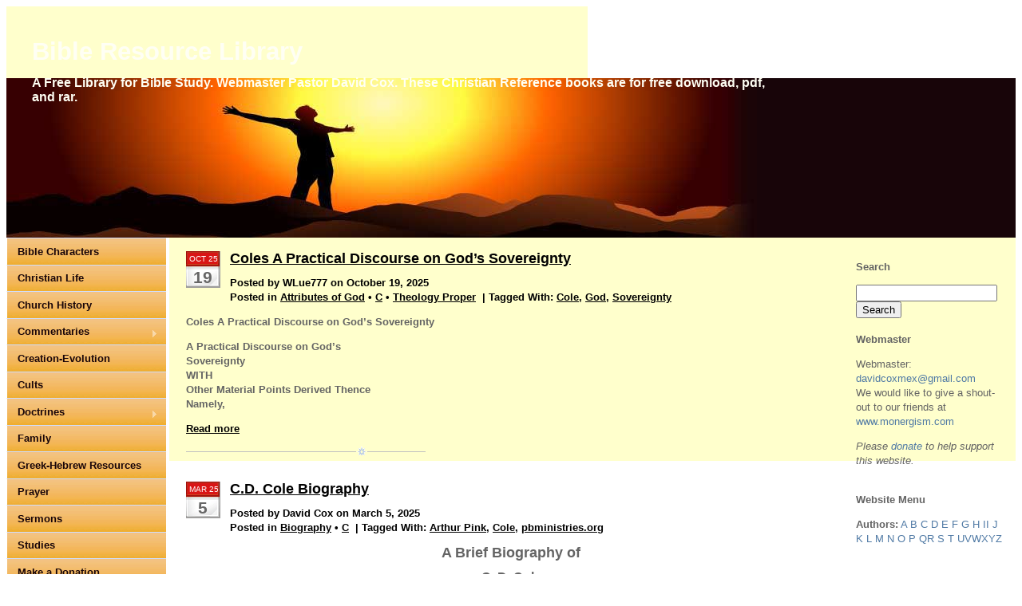

--- FILE ---
content_type: text/html; charset=UTF-8
request_url: https://bibleresourcelibrary.com/tag/cole/
body_size: 15654
content:
<!DOCTYPE html PUBLIC "-//W3C//DTD XHTML 1.0 Transitional//EN" "http://www.w3.org/TR/xhtml1/DTD/xhtml1-transitional.dtd">
<html xmlns="http://www.w3.org/1999/xhtml" lang="en-US">
<head>
<meta http-equiv="content-type" content="text/html; charset=UTF-8" />
<title>
Tag Archive for &quot;Cole&quot; - Bible Resource Library</title>
<link rel="stylesheet" type="text/css" href="https://bibleresourcelibrary.com/wp-content/themes/tpsunrise/style.css" />
<link rel="pingback" href="https://bibleresourcelibrary.com/xmlrpc.php" />

  
	  <style type="text/css">
	  #header_text h1 a {color: ##fffff4;}
	  #header_text .description {color: ##fffff4;}
	  </style>
<meta name='robots' content='index, follow, max-image-preview:large, max-snippet:-1, max-video-preview:-1' />
	<style>img:is([sizes="auto" i], [sizes^="auto," i]) { contain-intrinsic-size: 3000px 1500px }</style>
	<meta name="dlm-version" content="5.1.5">
	<!-- This site is optimized with the Yoast SEO plugin v26.3 - https://yoast.com/wordpress/plugins/seo/ -->
	<link rel="canonical" href="https://bibleresourcelibrary.com/tag/cole/" />
	<meta property="og:locale" content="en_US" />
	<meta property="og:type" content="article" />
	<meta property="og:title" content="Cole Archives - Bible Resource Library" />
	<meta property="og:url" content="https://bibleresourcelibrary.com/tag/cole/" />
	<meta property="og:site_name" content="Bible Resource Library" />
	<script type="application/ld+json" class="yoast-schema-graph">{"@context":"https://schema.org","@graph":[{"@type":"CollectionPage","@id":"https://bibleresourcelibrary.com/tag/cole/","url":"https://bibleresourcelibrary.com/tag/cole/","name":"Cole Archives - Bible Resource Library","isPartOf":{"@id":"https://bibleresourcelibrary.com/#website"},"breadcrumb":{"@id":"https://bibleresourcelibrary.com/tag/cole/#breadcrumb"},"inLanguage":"en-US"},{"@type":"BreadcrumbList","@id":"https://bibleresourcelibrary.com/tag/cole/#breadcrumb","itemListElement":[{"@type":"ListItem","position":1,"name":"Home","item":"https://bibleresourcelibrary.com/"},{"@type":"ListItem","position":2,"name":"Cole"}]},{"@type":"WebSite","@id":"https://bibleresourcelibrary.com/#website","url":"https://bibleresourcelibrary.com/","name":"Bible Resource Library","description":"A Free Library for Bible Study. Webmaster Pastor David Cox. These Christian Reference books are for free download, pdf, and rar.","publisher":{"@id":"https://bibleresourcelibrary.com/#/schema/person/d3b5390238865e8dbc7e57cf4db094d0"},"potentialAction":[{"@type":"SearchAction","target":{"@type":"EntryPoint","urlTemplate":"https://bibleresourcelibrary.com/?s={search_term_string}"},"query-input":{"@type":"PropertyValueSpecification","valueRequired":true,"valueName":"search_term_string"}}],"inLanguage":"en-US"},{"@type":["Person","Organization"],"@id":"https://bibleresourcelibrary.com/#/schema/person/d3b5390238865e8dbc7e57cf4db094d0","name":"David Cox","image":{"@type":"ImageObject","inLanguage":"en-US","@id":"https://bibleresourcelibrary.com/#/schema/person/image/","url":"https://bibleresourcelibrary.com/wp-content/uploads/2022/06/David-Cox.jpg","contentUrl":"https://bibleresourcelibrary.com/wp-content/uploads/2022/06/David-Cox.jpg","width":313,"height":275,"caption":"David Cox"},"logo":{"@id":"https://bibleresourcelibrary.com/#/schema/person/image/"},"sameAs":["https://www.youtube.com/channel/UCE5VRdbopl4jRLEZY4gv8pw/videos"]}]}</script>
	<!-- / Yoast SEO plugin. -->


<link href="https://www.paypalobjects.com" rel="preconnect"><link href="https://pagead2.googlesyndication.com" rel="preconnect"><link href="https://www.google-analytics.com" rel="preconnect"><link href="https://api.reftagger.com" rel="preconnect"><link href="https://googleads.g.doubleclick.net" rel="preconnect"><link href="https://partner.googleadservices.com" rel="preconnect"><link href="https://adservice.google.com" rel="preconnect"><link href="https://www.googletagservices.com" rel="preconnect"><link href="https://stats.g.doubleclick.net" rel="preconnect"><link rel="alternate" type="application/rss+xml" title="Bible Resource Library &raquo; Feed" href="https://bibleresourcelibrary.com/feed/" />
<link rel="alternate" type="application/rss+xml" title="Bible Resource Library &raquo; Comments Feed" href="https://bibleresourcelibrary.com/comments/feed/" />
<link rel="alternate" type="application/rss+xml" title="Bible Resource Library &raquo; Cole Tag Feed" href="https://bibleresourcelibrary.com/tag/cole/feed/" />
<script type="0342e87418106b81dbcce683-text/javascript">
/* <![CDATA[ */
window._wpemojiSettings = {"baseUrl":"https:\/\/s.w.org\/images\/core\/emoji\/16.0.1\/72x72\/","ext":".png","svgUrl":"https:\/\/s.w.org\/images\/core\/emoji\/16.0.1\/svg\/","svgExt":".svg","source":{"concatemoji":"https:\/\/bibleresourcelibrary.com\/wp-includes\/js\/wp-emoji-release.min.js?ver=6.8.3"}};
/*! This file is auto-generated */
!function(s,n){var o,i,e;function c(e){try{var t={supportTests:e,timestamp:(new Date).valueOf()};sessionStorage.setItem(o,JSON.stringify(t))}catch(e){}}function p(e,t,n){e.clearRect(0,0,e.canvas.width,e.canvas.height),e.fillText(t,0,0);var t=new Uint32Array(e.getImageData(0,0,e.canvas.width,e.canvas.height).data),a=(e.clearRect(0,0,e.canvas.width,e.canvas.height),e.fillText(n,0,0),new Uint32Array(e.getImageData(0,0,e.canvas.width,e.canvas.height).data));return t.every(function(e,t){return e===a[t]})}function u(e,t){e.clearRect(0,0,e.canvas.width,e.canvas.height),e.fillText(t,0,0);for(var n=e.getImageData(16,16,1,1),a=0;a<n.data.length;a++)if(0!==n.data[a])return!1;return!0}function f(e,t,n,a){switch(t){case"flag":return n(e,"\ud83c\udff3\ufe0f\u200d\u26a7\ufe0f","\ud83c\udff3\ufe0f\u200b\u26a7\ufe0f")?!1:!n(e,"\ud83c\udde8\ud83c\uddf6","\ud83c\udde8\u200b\ud83c\uddf6")&&!n(e,"\ud83c\udff4\udb40\udc67\udb40\udc62\udb40\udc65\udb40\udc6e\udb40\udc67\udb40\udc7f","\ud83c\udff4\u200b\udb40\udc67\u200b\udb40\udc62\u200b\udb40\udc65\u200b\udb40\udc6e\u200b\udb40\udc67\u200b\udb40\udc7f");case"emoji":return!a(e,"\ud83e\udedf")}return!1}function g(e,t,n,a){var r="undefined"!=typeof WorkerGlobalScope&&self instanceof WorkerGlobalScope?new OffscreenCanvas(300,150):s.createElement("canvas"),o=r.getContext("2d",{willReadFrequently:!0}),i=(o.textBaseline="top",o.font="600 32px Arial",{});return e.forEach(function(e){i[e]=t(o,e,n,a)}),i}function t(e){var t=s.createElement("script");t.src=e,t.defer=!0,s.head.appendChild(t)}"undefined"!=typeof Promise&&(o="wpEmojiSettingsSupports",i=["flag","emoji"],n.supports={everything:!0,everythingExceptFlag:!0},e=new Promise(function(e){s.addEventListener("DOMContentLoaded",e,{once:!0})}),new Promise(function(t){var n=function(){try{var e=JSON.parse(sessionStorage.getItem(o));if("object"==typeof e&&"number"==typeof e.timestamp&&(new Date).valueOf()<e.timestamp+604800&&"object"==typeof e.supportTests)return e.supportTests}catch(e){}return null}();if(!n){if("undefined"!=typeof Worker&&"undefined"!=typeof OffscreenCanvas&&"undefined"!=typeof URL&&URL.createObjectURL&&"undefined"!=typeof Blob)try{var e="postMessage("+g.toString()+"("+[JSON.stringify(i),f.toString(),p.toString(),u.toString()].join(",")+"));",a=new Blob([e],{type:"text/javascript"}),r=new Worker(URL.createObjectURL(a),{name:"wpTestEmojiSupports"});return void(r.onmessage=function(e){c(n=e.data),r.terminate(),t(n)})}catch(e){}c(n=g(i,f,p,u))}t(n)}).then(function(e){for(var t in e)n.supports[t]=e[t],n.supports.everything=n.supports.everything&&n.supports[t],"flag"!==t&&(n.supports.everythingExceptFlag=n.supports.everythingExceptFlag&&n.supports[t]);n.supports.everythingExceptFlag=n.supports.everythingExceptFlag&&!n.supports.flag,n.DOMReady=!1,n.readyCallback=function(){n.DOMReady=!0}}).then(function(){return e}).then(function(){var e;n.supports.everything||(n.readyCallback(),(e=n.source||{}).concatemoji?t(e.concatemoji):e.wpemoji&&e.twemoji&&(t(e.twemoji),t(e.wpemoji)))}))}((window,document),window._wpemojiSettings);
/* ]]> */
</script>
<link rel='stylesheet' id='tpSunrise_custom-css' href='https://bibleresourcelibrary.com/wp-content/themes/tpsunrise/custom.css?ver=6.8.3' type='text/css' media='all' />
<link rel='stylesheet' id='dashicons-css' href='https://bibleresourcelibrary.com/wp-includes/css/dashicons.min.css?ver=6.8.3' type='text/css' media='all' />
<link rel='stylesheet' id='post-views-counter-frontend-css' href='https://bibleresourcelibrary.com/wp-content/plugins/post-views-counter/css/frontend.min.css?ver=1.5.7' type='text/css' media='all' />
<style id='wp-emoji-styles-inline-css' type='text/css'>

	img.wp-smiley, img.emoji {
		display: inline !important;
		border: none !important;
		box-shadow: none !important;
		height: 1em !important;
		width: 1em !important;
		margin: 0 0.07em !important;
		vertical-align: -0.1em !important;
		background: none !important;
		padding: 0 !important;
	}
</style>
<link rel='stylesheet' id='wp-block-library-css' href='https://bibleresourcelibrary.com/wp-includes/css/dist/block-library/style.min.css?ver=6.8.3' type='text/css' media='all' />
<style id='classic-theme-styles-inline-css' type='text/css'>
/*! This file is auto-generated */
.wp-block-button__link{color:#fff;background-color:#32373c;border-radius:9999px;box-shadow:none;text-decoration:none;padding:calc(.667em + 2px) calc(1.333em + 2px);font-size:1.125em}.wp-block-file__button{background:#32373c;color:#fff;text-decoration:none}
</style>
<style id='global-styles-inline-css' type='text/css'>
:root{--wp--preset--aspect-ratio--square: 1;--wp--preset--aspect-ratio--4-3: 4/3;--wp--preset--aspect-ratio--3-4: 3/4;--wp--preset--aspect-ratio--3-2: 3/2;--wp--preset--aspect-ratio--2-3: 2/3;--wp--preset--aspect-ratio--16-9: 16/9;--wp--preset--aspect-ratio--9-16: 9/16;--wp--preset--color--black: #000000;--wp--preset--color--cyan-bluish-gray: #abb8c3;--wp--preset--color--white: #ffffff;--wp--preset--color--pale-pink: #f78da7;--wp--preset--color--vivid-red: #cf2e2e;--wp--preset--color--luminous-vivid-orange: #ff6900;--wp--preset--color--luminous-vivid-amber: #fcb900;--wp--preset--color--light-green-cyan: #7bdcb5;--wp--preset--color--vivid-green-cyan: #00d084;--wp--preset--color--pale-cyan-blue: #8ed1fc;--wp--preset--color--vivid-cyan-blue: #0693e3;--wp--preset--color--vivid-purple: #9b51e0;--wp--preset--gradient--vivid-cyan-blue-to-vivid-purple: linear-gradient(135deg,rgba(6,147,227,1) 0%,rgb(155,81,224) 100%);--wp--preset--gradient--light-green-cyan-to-vivid-green-cyan: linear-gradient(135deg,rgb(122,220,180) 0%,rgb(0,208,130) 100%);--wp--preset--gradient--luminous-vivid-amber-to-luminous-vivid-orange: linear-gradient(135deg,rgba(252,185,0,1) 0%,rgba(255,105,0,1) 100%);--wp--preset--gradient--luminous-vivid-orange-to-vivid-red: linear-gradient(135deg,rgba(255,105,0,1) 0%,rgb(207,46,46) 100%);--wp--preset--gradient--very-light-gray-to-cyan-bluish-gray: linear-gradient(135deg,rgb(238,238,238) 0%,rgb(169,184,195) 100%);--wp--preset--gradient--cool-to-warm-spectrum: linear-gradient(135deg,rgb(74,234,220) 0%,rgb(151,120,209) 20%,rgb(207,42,186) 40%,rgb(238,44,130) 60%,rgb(251,105,98) 80%,rgb(254,248,76) 100%);--wp--preset--gradient--blush-light-purple: linear-gradient(135deg,rgb(255,206,236) 0%,rgb(152,150,240) 100%);--wp--preset--gradient--blush-bordeaux: linear-gradient(135deg,rgb(254,205,165) 0%,rgb(254,45,45) 50%,rgb(107,0,62) 100%);--wp--preset--gradient--luminous-dusk: linear-gradient(135deg,rgb(255,203,112) 0%,rgb(199,81,192) 50%,rgb(65,88,208) 100%);--wp--preset--gradient--pale-ocean: linear-gradient(135deg,rgb(255,245,203) 0%,rgb(182,227,212) 50%,rgb(51,167,181) 100%);--wp--preset--gradient--electric-grass: linear-gradient(135deg,rgb(202,248,128) 0%,rgb(113,206,126) 100%);--wp--preset--gradient--midnight: linear-gradient(135deg,rgb(2,3,129) 0%,rgb(40,116,252) 100%);--wp--preset--font-size--small: 13px;--wp--preset--font-size--medium: 20px;--wp--preset--font-size--large: 36px;--wp--preset--font-size--x-large: 42px;--wp--preset--spacing--20: 0.44rem;--wp--preset--spacing--30: 0.67rem;--wp--preset--spacing--40: 1rem;--wp--preset--spacing--50: 1.5rem;--wp--preset--spacing--60: 2.25rem;--wp--preset--spacing--70: 3.38rem;--wp--preset--spacing--80: 5.06rem;--wp--preset--shadow--natural: 6px 6px 9px rgba(0, 0, 0, 0.2);--wp--preset--shadow--deep: 12px 12px 50px rgba(0, 0, 0, 0.4);--wp--preset--shadow--sharp: 6px 6px 0px rgba(0, 0, 0, 0.2);--wp--preset--shadow--outlined: 6px 6px 0px -3px rgba(255, 255, 255, 1), 6px 6px rgba(0, 0, 0, 1);--wp--preset--shadow--crisp: 6px 6px 0px rgba(0, 0, 0, 1);}:where(.is-layout-flex){gap: 0.5em;}:where(.is-layout-grid){gap: 0.5em;}body .is-layout-flex{display: flex;}.is-layout-flex{flex-wrap: wrap;align-items: center;}.is-layout-flex > :is(*, div){margin: 0;}body .is-layout-grid{display: grid;}.is-layout-grid > :is(*, div){margin: 0;}:where(.wp-block-columns.is-layout-flex){gap: 2em;}:where(.wp-block-columns.is-layout-grid){gap: 2em;}:where(.wp-block-post-template.is-layout-flex){gap: 1.25em;}:where(.wp-block-post-template.is-layout-grid){gap: 1.25em;}.has-black-color{color: var(--wp--preset--color--black) !important;}.has-cyan-bluish-gray-color{color: var(--wp--preset--color--cyan-bluish-gray) !important;}.has-white-color{color: var(--wp--preset--color--white) !important;}.has-pale-pink-color{color: var(--wp--preset--color--pale-pink) !important;}.has-vivid-red-color{color: var(--wp--preset--color--vivid-red) !important;}.has-luminous-vivid-orange-color{color: var(--wp--preset--color--luminous-vivid-orange) !important;}.has-luminous-vivid-amber-color{color: var(--wp--preset--color--luminous-vivid-amber) !important;}.has-light-green-cyan-color{color: var(--wp--preset--color--light-green-cyan) !important;}.has-vivid-green-cyan-color{color: var(--wp--preset--color--vivid-green-cyan) !important;}.has-pale-cyan-blue-color{color: var(--wp--preset--color--pale-cyan-blue) !important;}.has-vivid-cyan-blue-color{color: var(--wp--preset--color--vivid-cyan-blue) !important;}.has-vivid-purple-color{color: var(--wp--preset--color--vivid-purple) !important;}.has-black-background-color{background-color: var(--wp--preset--color--black) !important;}.has-cyan-bluish-gray-background-color{background-color: var(--wp--preset--color--cyan-bluish-gray) !important;}.has-white-background-color{background-color: var(--wp--preset--color--white) !important;}.has-pale-pink-background-color{background-color: var(--wp--preset--color--pale-pink) !important;}.has-vivid-red-background-color{background-color: var(--wp--preset--color--vivid-red) !important;}.has-luminous-vivid-orange-background-color{background-color: var(--wp--preset--color--luminous-vivid-orange) !important;}.has-luminous-vivid-amber-background-color{background-color: var(--wp--preset--color--luminous-vivid-amber) !important;}.has-light-green-cyan-background-color{background-color: var(--wp--preset--color--light-green-cyan) !important;}.has-vivid-green-cyan-background-color{background-color: var(--wp--preset--color--vivid-green-cyan) !important;}.has-pale-cyan-blue-background-color{background-color: var(--wp--preset--color--pale-cyan-blue) !important;}.has-vivid-cyan-blue-background-color{background-color: var(--wp--preset--color--vivid-cyan-blue) !important;}.has-vivid-purple-background-color{background-color: var(--wp--preset--color--vivid-purple) !important;}.has-black-border-color{border-color: var(--wp--preset--color--black) !important;}.has-cyan-bluish-gray-border-color{border-color: var(--wp--preset--color--cyan-bluish-gray) !important;}.has-white-border-color{border-color: var(--wp--preset--color--white) !important;}.has-pale-pink-border-color{border-color: var(--wp--preset--color--pale-pink) !important;}.has-vivid-red-border-color{border-color: var(--wp--preset--color--vivid-red) !important;}.has-luminous-vivid-orange-border-color{border-color: var(--wp--preset--color--luminous-vivid-orange) !important;}.has-luminous-vivid-amber-border-color{border-color: var(--wp--preset--color--luminous-vivid-amber) !important;}.has-light-green-cyan-border-color{border-color: var(--wp--preset--color--light-green-cyan) !important;}.has-vivid-green-cyan-border-color{border-color: var(--wp--preset--color--vivid-green-cyan) !important;}.has-pale-cyan-blue-border-color{border-color: var(--wp--preset--color--pale-cyan-blue) !important;}.has-vivid-cyan-blue-border-color{border-color: var(--wp--preset--color--vivid-cyan-blue) !important;}.has-vivid-purple-border-color{border-color: var(--wp--preset--color--vivid-purple) !important;}.has-vivid-cyan-blue-to-vivid-purple-gradient-background{background: var(--wp--preset--gradient--vivid-cyan-blue-to-vivid-purple) !important;}.has-light-green-cyan-to-vivid-green-cyan-gradient-background{background: var(--wp--preset--gradient--light-green-cyan-to-vivid-green-cyan) !important;}.has-luminous-vivid-amber-to-luminous-vivid-orange-gradient-background{background: var(--wp--preset--gradient--luminous-vivid-amber-to-luminous-vivid-orange) !important;}.has-luminous-vivid-orange-to-vivid-red-gradient-background{background: var(--wp--preset--gradient--luminous-vivid-orange-to-vivid-red) !important;}.has-very-light-gray-to-cyan-bluish-gray-gradient-background{background: var(--wp--preset--gradient--very-light-gray-to-cyan-bluish-gray) !important;}.has-cool-to-warm-spectrum-gradient-background{background: var(--wp--preset--gradient--cool-to-warm-spectrum) !important;}.has-blush-light-purple-gradient-background{background: var(--wp--preset--gradient--blush-light-purple) !important;}.has-blush-bordeaux-gradient-background{background: var(--wp--preset--gradient--blush-bordeaux) !important;}.has-luminous-dusk-gradient-background{background: var(--wp--preset--gradient--luminous-dusk) !important;}.has-pale-ocean-gradient-background{background: var(--wp--preset--gradient--pale-ocean) !important;}.has-electric-grass-gradient-background{background: var(--wp--preset--gradient--electric-grass) !important;}.has-midnight-gradient-background{background: var(--wp--preset--gradient--midnight) !important;}.has-small-font-size{font-size: var(--wp--preset--font-size--small) !important;}.has-medium-font-size{font-size: var(--wp--preset--font-size--medium) !important;}.has-large-font-size{font-size: var(--wp--preset--font-size--large) !important;}.has-x-large-font-size{font-size: var(--wp--preset--font-size--x-large) !important;}
:where(.wp-block-post-template.is-layout-flex){gap: 1.25em;}:where(.wp-block-post-template.is-layout-grid){gap: 1.25em;}
:where(.wp-block-columns.is-layout-flex){gap: 2em;}:where(.wp-block-columns.is-layout-grid){gap: 2em;}
:root :where(.wp-block-pullquote){font-size: 1.5em;line-height: 1.6;}
</style>
<script type="0342e87418106b81dbcce683-text/javascript" src="https://bibleresourcelibrary.com/wp-includes/js/jquery/jquery.min.js?ver=3.7.1" id="jquery-core-js"></script>
<script type="0342e87418106b81dbcce683-text/javascript" src="https://bibleresourcelibrary.com/wp-includes/js/jquery/jquery-migrate.min.js?ver=3.4.1" id="jquery-migrate-js"></script>
<script type="0342e87418106b81dbcce683-text/javascript" src="https://bibleresourcelibrary.com/wp-content/themes/tpsunrise/js/superfish.js?ver=6.8.3" id="superfish-js"></script>
<script type="0342e87418106b81dbcce683-text/javascript" src="https://bibleresourcelibrary.com/wp-content/themes/tpsunrise/js/superfish-init.js?ver=6.8.3" id="superfish-init-js"></script>
<link rel="https://api.w.org/" href="https://bibleresourcelibrary.com/wp-json/" /><link rel="alternate" title="JSON" type="application/json" href="https://bibleresourcelibrary.com/wp-json/wp/v2/tags/426" /><link rel="EditURI" type="application/rsd+xml" title="RSD" href="https://bibleresourcelibrary.com/xmlrpc.php?rsd" />
<meta name="generator" content="WordPress 6.8.3" />

<!-- This site is using AdRotate v5.16 to display their advertisements - https://ajdg.solutions/ -->
<!-- AdRotate CSS -->
<style type="text/css" media="screen">
	.g { margin:0px; padding:0px; overflow:hidden; line-height:1; zoom:1; }
	.g img { height:auto; }
	.g-col { position:relative; float:left; }
	.g-col:first-child { margin-left: 0; }
	.g-col:last-child { margin-right: 0; }
	@media only screen and (max-width: 480px) {
		.g-col, .g-dyn, .g-single { width:100%; margin-left:0; margin-right:0; }
	}
</style>
<!-- /AdRotate CSS -->

<script data-ad-client="client=ca-pub-5612812010098875" async src="https://pagead2.googlesyndication.com/pagead/js/adsbygoogle.js" type="0342e87418106b81dbcce683-text/javascript"></script>
<script type="0342e87418106b81dbcce683-text/javascript">
(adsbygoogle = window.adsbygoogle || []).push({
google_ad_client: "ca-pub-15612812010098875",
enable_page_level_ads: true
});
</script>
<script async src="https://pagead2.googlesyndication.com/pagead/js/adsbygoogle.js?client=ca-pub-5612812010098875" crossorigin="anonymous" type="0342e87418106b81dbcce683-text/javascript"></script>
<!-- bibleresourcelibraryleader -->
<ins class="adsbygoogle"
     style="display:inline-block;width:728px;height:90px"
     data-ad-client="ca-pub-5612812010098875"
     data-ad-slot="8736483275"></ins>
<script type="0342e87418106b81dbcce683-text/javascript">
     (adsbygoogle = window.adsbygoogle || []).push({});
</script>
<link rel="apple-touch-icon" sizes="180x180" href="/apple-touch-icon.png">
<link rel="icon" type="image/png" sizes="32x32" href="/favicon-32x32.png">
<link rel="icon" type="image/png" sizes="16x16" href="/favicon-16x16.png">
<link rel="manifest" href="/site.webmanifest"><!-- There is no amphtml version available for this URL. --><link rel="icon" href="https://bibleresourcelibrary.com/wp-content/uploads/2025/04/cropped-BibleResourceLibrary-Site-icon-32x32.jpg" sizes="32x32" />
<link rel="icon" href="https://bibleresourcelibrary.com/wp-content/uploads/2025/04/cropped-BibleResourceLibrary-Site-icon-192x192.jpg" sizes="192x192" />
<link rel="apple-touch-icon" href="https://bibleresourcelibrary.com/wp-content/uploads/2025/04/cropped-BibleResourceLibrary-Site-icon-180x180.jpg" />
<meta name="msapplication-TileImage" content="https://bibleresourcelibrary.com/wp-content/uploads/2025/04/cropped-BibleResourceLibrary-Site-icon-270x270.jpg" />
   
</head>

<body class="archive tag tag-cole tag-426 wp-theme-tpsunrise">

<div id="masthead">

			    <img id="headerimg" src="https://bibleresourcelibrary.com/wp-content/themes/tpsunrise/images/tpSunrise_joy.jpg" width="940" height="200" alt="Header image alt text" />
		    <div id="header_text">
		    <h1><a href="https://bibleresourcelibrary.com">Bible Resource Library</a></h1>
		    <h2 class="description">A Free Library for Bible Study. Webmaster Pastor David Cox. These Christian Reference books are for free download, pdf, and rar.</h2>
		    </div> 
	</div>


<div id="wrapper1">
	<div id="wrapper2">
	    <div id="container">

	        <div id="right_col">

    <div id="sidebar-primary">
	  <ul>
	  <li id="search-3" class="widget-container widget_search"><h3 class="widget-title">Search</h3><form role="search" method="get" id="searchform" class="searchform" action="https://bibleresourcelibrary.com/">
				<div>
					<label class="screen-reader-text" for="s">Search for:</label>
					<input type="text" value="" name="s" id="s" />
					<input type="submit" id="searchsubmit" value="Search" />
				</div>
			</form></li><li id="custom_html-10" class="widget_text widget-container widget_custom_html"><h3 class="widget-title">Webmaster</h3><div class="textwidget custom-html-widget"><p>
	Webmaster: <a href="emailto:davidcoxmex.com"><span class="__cf_email__" data-cfemail="d2b6b3a4bbb6b1bdaabfb7aa92b5bfb3bbbefcb1bdbf">[email&#160;protected]</span></a><br>
	We would like to give a shout-out to our friends at <a href="https://www.monergism.com/">www.monergism.com</a>
</p>
<p><i> Please <a href="https://www.paypal.com/paypalme/davidcoxmex">donate</a> to help support this website.</i></p></div></li><li id="custom_html-5" class="widget_text widget-container widget_custom_html"><h3 class="widget-title">Website Menu</h3><div class="textwidget custom-html-widget"><p>
	
<strong>Authors:</strong> <a href="https://bibleresourcelibrary.com/authors/a-authors/">A</a> <a href="https://bibleresourcelibrary.com/authors/b-authors/">B</a> <a href="https://bibleresourcelibrary.com/authors/c-authors/">C</a> <a href="https://bibleresourcelibrary.com/authors/d-authors/">D</a> <a href="https://bibleresourcelibrary.com/authors/e-authors/">E</a> <a href="https://bibleresourcelibrary.com/authors/f-authors/">F</a> <a href="https://bibleresourcelibrary.com/authors/g-authors/">G</a> <a href="https://bibleresourcelibrary.com/authors/h-authors/">H</a> <a href="https://bibleresourcelibrary.com/authors/i-authors/">II</a> <a href="https://bibleresourcelibrary.com/authors/j-authors/">J</a> <a href="https://bibleresourcelibrary.com/authors/k-authors/">K</a> <a href="https://bibleresourcelibrary.com/authors/l-authors/">L</a> <a href="https://bibleresourcelibrary.com/authors/m-authors/">M</a> <a href="https://bibleresourcelibrary.com/authors/n-authors/">N</a> <a href="https://bibleresourcelibrary.com/authors/o-authors/">O</a> <a href="https://bibleresourcelibrary.com/authors/p-authors/">P</a> <a href="https://bibleresourcelibrary.com/authors/qr-authors/">QR</a> <a href="https://bibleresourcelibrary.com/authors/s-authors/">S</a> <a href="https://bibleresourcelibrary.com/authors/t-authors/">T</a> <a href="https://bibleresourcelibrary.com/authors/uvwxyz-authors/">UVWXYZ</a></p></div></li><li id="text-12" class="widget-container widget_text"><h3 class="widget-title">Upcoming Posts</h3>			<div class="textwidget"><ul class="lcp_catlist" id="lcp_instance_0"><li>Welcome to the David Cox&#8217; PDF Library!  Wed 1/22/25</li>No posts pending, please check back later</ul>
</div>
		</li><li id="adrotate_widgets-6" class="widget-container adrotate_widgets"><h3 class="widget-title">Sermons</h3><div class="g g-6"><div class="g-single a-119"><div style="background-color:  #e8eac5; padding: 10px; border: 1px solid green;"><p><p><a class="gofollow" data-track="MTE5LDYsNjA=" href="https://www.churchplantingworkshop.com/main-issues/getting-people-really-saved/"><img src="https://bibleresourcelibrary.com/wp-content/uploads/2023/10/Preacher-preaching-small.jpg" /><br>
<b>Getting People Really Saved.</b></a> The one true objective that takes priority over all other objectives is the gospel. If our people are not saved, nothing else will matter as much. This article in <a class="gofollow" data-track="MTE5LDYsNjA=" href="https://www.churchplantingworkshop.com">churchplantingworkshop.com</a> investigates the question of not explaining clearly the plan of salvation and those who are witnessed to not understanding the plan of salvation.<br>
<b>Topics:</b> Overview | Jesus Taught us of the Existence of "Tares" | Evangelism is very important, but also INSIDE THE CHURCH | Essentials in Fruit Production. (1) Bible reading/studying. (2) A Biblical sound local church. (3) Solid Expositional Teaching. (4) Exposure to real prayer power. | Harmful Elements: (1) False teaching. (2) Sinful conduct by supposedly good Christians. (3) Sins and crises that distract and disable a person's Christian life. <br>
<b><a class="gofollow" data-track="MTE5LDYsNjA=" href="https://www.churchplantingworkshop.com/main-issues/getting-people-really-saved/"><b>Read the tract: Getting People Really Saved.</b></a></p></div></p></div></div></li><li id="custom_html-11" class="widget_text widget-container widget_custom_html"><h3 class="widget-title">Website Statistics</h3><div class="textwidget custom-html-widget"><p>
	The webmaster updates this box periodically. <br>
	Days when downloads are above 5,000 for that day: <br>
	<b>January 2024 High Download Days:</b> 1/6 5662, 1/7 6093, 1/23 5554. <br>
	<b>January High Downloads:</b> Dagg 46,777 as of 1/28.<br>
	<b>December 2023 High Download Days:</b> 12/11 7751, 12/12 7193.<br>
	<b>December High Downloads:</b> Dagg 46,777, Knapp Punishment 2384, Stalker 521.<br>
	<b>November 2023 High Download Days:</b> 11/1 5520, 11/4 7862, 11/6 6136, 11/10 6436, 11/20 9979. 11/21 6428, 11/29 5891, 11/30 5662, 5198.<br>
	<b>November High Downloads:</b> Dagg 91,933, Stalker 548, Towns Revitalize SS 493.<br>
</p></div></li><li id="custom_html-2" class="widget_text widget-container widget_custom_html"><h3 class="widget-title">Donate:</h3><div class="textwidget custom-html-widget"><h3>
Help us keep this site online	
</h3><p>We are having financial problems and praying about taking this site down. Please pray for us and/or donate something to keep the site online.</p>
<p><center>
<form action="https://www.paypal.com/cgi-bin/webscr" method="post" target="_top">
<input type="hidden" name="cmd" value="_s-xclick">
<input type="hidden" name="hosted_button_id" value="YQGZRBQ2ZPLBA">
<input type="image" src="https://www.paypalobjects.com/en_US/i/btn/btn_donateCC_LG.gif" border="0" name="submit" alt="PayPal - The safer, easier way to pay online!">
<img alt="" border="0" src="https://www.paypalobjects.com/en_US/i/scr/pixel.gif" width="1" height="1">
</form>
</center>
	<br />Click on image (above or below) You can donate ANY AMOUNT, and use any bank credit or debit card.</p>
<p><a href="https://www.paypal.me/davidcoxmex/" title="Donate securely using a Debit Card, Credit Card, or Paypal. Please add a note with the URL of this website.">Please donate!</a> </p></div></li><li id="post_views_counter_list_widget-3" class="widget-container widget_post_views_counter_list_widget"><h3 class="widget-title">Most Viewed Posts</h3><ul><li><a class="post-title" href="https://bibleresourcelibrary.com/books/i/ironside-commentary-on-colossians/">Ironside Commentary on Colossians</a> <span class="count">(209)</span></li><li><a class="post-title" href="https://bibleresourcelibrary.com/books/p/pink-arthur-a-fourfold-salvation/">Pink Arthur A Fourfold Salvation</a> <span class="count">(381)</span></li><li><a class="post-title" href="https://bibleresourcelibrary.com/books/p/arthur-pink-page/">Arthur Pink Page</a> <span class="count">(347)</span></li><li><a class="post-title" href="https://bibleresourcelibrary.com/com-ot-historical/spurgeon-sermons-from-the-books-of-history/">Spurgeon Sermons from the Books of History</a> <span class="count">(272)</span></li><li><a class="post-title" href="https://bibleresourcelibrary.com/holy-spirit/austin-sparks-anointing-of-the-spirit/">Austin-Sparks Anointing of the Spirit</a> <span class="count">(242)</span></li></ul></li>	  </ul>
	</div>

    <div id="sidebar-secondary">
	  	   	  <ul>
		  <li id="adrotate_widgets-3" class="widget-container adrotate_widgets"><h3 class="widget-title">News</h3><div class="g g-3"><div class="g-single a-119"><div style="background-color:  d0e0e0; padding: 10px; border: 1px solid green;"><p><p><a class="gofollow" data-track="MTE5LDMsNjA=" href="https://www.churchplantingworkshop.com/main-issues/getting-people-really-saved/"><img src="https://bibleresourcelibrary.com/wp-content/uploads/2023/10/Preacher-preaching-small.jpg" /><br>
<b>Getting People Really Saved.</b></a> The one true objective that takes priority over all other objectives is the gospel. If our people are not saved, nothing else will matter as much. This article in <a class="gofollow" data-track="MTE5LDMsNjA=" href="https://www.churchplantingworkshop.com">churchplantingworkshop.com</a> investigates the question of not explaining clearly the plan of salvation and those who are witnessed to not understanding the plan of salvation.<br>
<b>Topics:</b> Overview | Jesus Taught us of the Existence of "Tares" | Evangelism is very important, but also INSIDE THE CHURCH | Essentials in Fruit Production. (1) Bible reading/studying. (2) A Biblical sound local church. (3) Solid Expositional Teaching. (4) Exposure to real prayer power. | Harmful Elements: (1) False teaching. (2) Sinful conduct by supposedly good Christians. (3) Sins and crises that distract and disable a person's Christian life. <br>
<b><a class="gofollow" data-track="MTE5LDMsNjA=" href="https://www.churchplantingworkshop.com/main-issues/getting-people-really-saved/"><b>Read the tract: Getting People Really Saved.</b></a></p></div></p></div></div></li><li id="post_views_counter_list_widget-2" class="widget-container widget_post_views_counter_list_widget"><h3 class="widget-title">Most Viewed Posts</h3><ul><li><a class="post-title" href="https://bibleresourcelibrary.com/books/i/ironside-commentary-on-colossians/">Ironside Commentary on Colossians</a> <span class="count">(209)</span></li><li><a class="post-title" href="https://bibleresourcelibrary.com/books/p/pink-arthur-a-fourfold-salvation/">Pink Arthur A Fourfold Salvation</a> <span class="count">(381)</span></li><li><a class="post-title" href="https://bibleresourcelibrary.com/books/p/arthur-pink-page/">Arthur Pink Page</a> <span class="count">(347)</span></li><li><a class="post-title" href="https://bibleresourcelibrary.com/com-ot-historical/spurgeon-sermons-from-the-books-of-history/">Spurgeon Sermons from the Books of History</a> <span class="count">(272)</span></li><li><a class="post-title" href="https://bibleresourcelibrary.com/holy-spirit/austin-sparks-anointing-of-the-spirit/">Austin-Sparks Anointing of the Spirit</a> <span class="count">(242)</span></li><li><a class="post-title" href="https://bibleresourcelibrary.com/christian-life/berridge-john-christian-world-unmasked/">Berridge John Christian World Unmasked</a> <span class="count">(260)</span></li><li><a class="post-title" href="https://bibleresourcelibrary.com/theology-proper/attributes-of-god/coles-a-practical-discourse-on-gods-sovereignty/">Coles A Practical Discourse on God&#8217;s Sovereignty</a> <span class="count">(327)</span></li></ul></li><li id="adrotate_widgets-8" class="widget-container adrotate_widgets"><h3 class="widget-title">Ads</h3><div class="g g-2"><div class="g-single a-118"><div style="background-color:  #eac5d8; padding: 10px; border: 1px solid green;"><p><p><a class="gofollow" data-track="MTE4LDIsNjA=" href="https://coxtracts.com/salvation-and-the-basics-for-new-believers/salv13-tell-dead-spiritual-life/"><img src="https://bibleresourcelibrary.com/wp-content/uploads/2023/10/lifeblood-is-evangelism-small.jpg" /><br>
<b>The Lifeblood of the Church is Evangelism</b></a> is a post explaining how essential evangelism is in the life of Christ's church.<br>
<b>Topics:</b> "Church" is an ongoing progress | Evangelism is difficult | Church Leaders need to view their congregation as always changing | The Command to Evangelize.<br>
<b>Read the article: <a class="gofollow" data-track="MTE4LDIsNjA=" href="https://coxtracts.com/salvation-and-the-basics-for-new-believers/salv13-tell-dead-spiritual-life/">The Lifeblood of the Church is Evangelism</b></a>. </p></div></p></div></div></li><li id="adrotate_widgets-9" class="widget-container adrotate_widgets"><h3 class="widget-title">theWord Bible Program</h3><div class="g g-7"><div class="g-single a-152"><div style="background-color:  #eac5d8; padding: 10px; border: 1px solid green;"><p><p><a class="gofollow" data-track="MTUyLDcsNjA=" href="https://www.thewordtutorial.com/tips-tricks/helpful-tip-everything-search/"><img src="https://bibleresourcelibrary.com/wp-content/uploads/2023/11/Everything-Tool-Small.jpg"  align="left" style=”margin: 0px 10px 0px 0px;” />Helpful Windows User Tip for "Searching Everything" on your PC.</a> The Everything Search utility program is a freeware file search utility that is superfast and very useful for finding all occurrences of a file. It takes about 3-6 seconds to start, but after that, every search is just about instantaneous. Very fast, very useful. I highly recommend you download this free PC utility program if you ever have problems finding a file on your PC Computer.<br>
<b><a class="gofollow" data-track="MTUyLDcsNjA=" href="https://www.thewordtutorial.com/tips-tricks/helpful-tip-everything-search/">twtutorial.com Helpful Tip "Everything Search"</a></b>.<br>
<i>Note: You can grab and drop files from this tool to other windows.</i></p></div></p></div></div></li><li id="adrotate_widgets-10" class="widget-container adrotate_widgets"><h3 class="widget-title">Good PDFs</h3><div class="g g-1"><div class="g-single a-87"><div style="background-color: #d7f4f7; padding: 10px; border: 1px solid green;"><p><p><a class="gofollow" data-track="ODcsMSw2MA==" href="https://coxtracts.com/a-carpenter-making-his-own-tools/"><img src="https://bibleresourcelibrary.com/wp-content/uploads/2023/08/carpenter-small.jpg" /><br>
<b>A carpenter making his own tools</b></a> is an explanation of why I, Pastor-Missionary David Cox, write my own material. I like the idea of producing the material that we use in our ministry and also for evangelism. <br>
<b>Read the short article: <a class="gofollow" data-track="ODcsMSw2MA==" href="https://coxtracts.com/a-carpenter-making-his-own-tools/">A carpenter making his own tools.</b></a> </p></div></p></div></div></li>		  </ul>
	       
    </div>
    
    	
</div> <!-- right_col -->
 
			
			<div id="left_col">

    <div id="nav">
    <div class="menu-bookmenu-container"><ul id="menu-bookmenu" class="sf-menu sf-vertical"><li id="menu-item-2177" class="menu-item menu-item-type-post_type menu-item-object-page menu-item-2177"><a href="https://bibleresourcelibrary.com/bible-characters/">Bible Characters</a></li>
<li id="menu-item-2178" class="menu-item menu-item-type-post_type menu-item-object-page menu-item-2178"><a href="https://bibleresourcelibrary.com/christian-life/">Christian Life</a></li>
<li id="menu-item-2179" class="menu-item menu-item-type-post_type menu-item-object-page menu-item-2179"><a href="https://bibleresourcelibrary.com/church-history/">Church History</a></li>
<li id="menu-item-2180" class="menu-item menu-item-type-post_type menu-item-object-page menu-item-has-children menu-item-2180"><a href="https://bibleresourcelibrary.com/commentaries/">Commentaries</a>
<ul class="sub-menu">
	<li id="menu-item-2181" class="menu-item menu-item-type-post_type menu-item-object-page menu-item-2181"><a href="https://bibleresourcelibrary.com/commentaries/commentary-ot-pentauch/">Commentary OT Pentauch</a></li>
	<li id="menu-item-2182" class="menu-item menu-item-type-post_type menu-item-object-page menu-item-2182"><a href="https://bibleresourcelibrary.com/commentaries/commentary-ot-historical-books/">Commentary OT Historical Books</a></li>
	<li id="menu-item-2183" class="menu-item menu-item-type-post_type menu-item-object-page menu-item-2183"><a href="https://bibleresourcelibrary.com/commentaries/commentary-ot-poetry/">Commentary OT Poetry</a></li>
	<li id="menu-item-2204" class="menu-item menu-item-type-post_type menu-item-object-page menu-item-2204"><a href="https://bibleresourcelibrary.com/commentaries/commentary-ot-major-prophets/">Commentary OT Major Prophets</a></li>
	<li id="menu-item-2205" class="menu-item menu-item-type-post_type menu-item-object-page menu-item-2205"><a href="https://bibleresourcelibrary.com/commentaries/commentary-ot-minor-prophets/">Commentary OT Minor Prophets</a></li>
</ul>
</li>
<li id="menu-item-2184" class="menu-item menu-item-type-post_type menu-item-object-page menu-item-2184"><a href="https://bibleresourcelibrary.com/creation-evolution/">Creation-Evolution</a></li>
<li id="menu-item-2185" class="menu-item menu-item-type-post_type menu-item-object-page menu-item-2185"><a href="https://bibleresourcelibrary.com/cults/">Cults</a></li>
<li id="menu-item-2186" class="menu-item menu-item-type-post_type menu-item-object-page menu-item-has-children menu-item-2186"><a href="https://bibleresourcelibrary.com/doctrines/">Doctrines</a>
<ul class="sub-menu">
	<li id="menu-item-2190" class="menu-item menu-item-type-post_type menu-item-object-page menu-item-2190"><a href="https://bibleresourcelibrary.com/doctrines/christology/">Christology p1</a></li>
	<li id="menu-item-2191" class="menu-item menu-item-type-post_type menu-item-object-page menu-item-2191"><a href="https://bibleresourcelibrary.com/doctrines/christology-p2/">Christology p2</a></li>
	<li id="menu-item-2192" class="menu-item menu-item-type-post_type menu-item-object-page menu-item-2192"><a href="https://bibleresourcelibrary.com/doctrines/church/">Church</a></li>
	<li id="menu-item-2187" class="menu-item menu-item-type-post_type menu-item-object-page menu-item-2187"><a href="https://bibleresourcelibrary.com/doctrines/bibliology/">Bibliology</a></li>
	<li id="menu-item-2188" class="menu-item menu-item-type-post_type menu-item-object-page menu-item-has-children menu-item-2188"><a href="https://bibleresourcelibrary.com/doctrines/bibliology/objections-doctrine-inspiration/">Objections to Doctrine of Inspiration</a>
	<ul class="sub-menu">
		<li id="menu-item-2189" class="menu-item menu-item-type-post_type menu-item-object-page menu-item-2189"><a href="https://bibleresourcelibrary.com/doctrines/bibliology/parables-and-types/">Parables and Types</a></li>
	</ul>
</li>
	<li id="menu-item-2193" class="menu-item menu-item-type-post_type menu-item-object-page menu-item-2193"><a href="https://bibleresourcelibrary.com/doctrines/eschatology/">Eschatology</a></li>
	<li id="menu-item-2194" class="menu-item menu-item-type-post_type menu-item-object-page menu-item-2194"><a href="https://bibleresourcelibrary.com/doctrines/works-on-the-holy-spirit/">Works on the Holy Spirit</a></li>
	<li id="menu-item-2195" class="menu-item menu-item-type-post_type menu-item-object-page menu-item-2195"><a href="https://bibleresourcelibrary.com/doctrines/salvation/">Salvation</a></li>
	<li id="menu-item-2196" class="menu-item menu-item-type-post_type menu-item-object-page menu-item-2196"><a href="https://bibleresourcelibrary.com/doctrines/satan/">Satan</a></li>
	<li id="menu-item-2197" class="menu-item menu-item-type-post_type menu-item-object-page menu-item-2197"><a href="https://bibleresourcelibrary.com/doctrines/systematic-theology/">Systematic Theology</a></li>
	<li id="menu-item-2198" class="menu-item menu-item-type-post_type menu-item-object-page menu-item-2198"><a href="https://bibleresourcelibrary.com/doctrines/theology-proper/">Theology Proper</a></li>
</ul>
</li>
<li id="menu-item-2199" class="menu-item menu-item-type-post_type menu-item-object-page menu-item-2199"><a href="https://bibleresourcelibrary.com/family/">Family</a></li>
<li id="menu-item-2200" class="menu-item menu-item-type-post_type menu-item-object-page menu-item-2200"><a href="https://bibleresourcelibrary.com/greek-hebrew-resources/">Greek-Hebrew Resources</a></li>
<li id="menu-item-2201" class="menu-item menu-item-type-post_type menu-item-object-page menu-item-2201"><a href="https://bibleresourcelibrary.com/prayer/">Prayer</a></li>
<li id="menu-item-2202" class="menu-item menu-item-type-post_type menu-item-object-page menu-item-2202"><a href="https://bibleresourcelibrary.com/sermons/">Sermons</a></li>
<li id="menu-item-2203" class="menu-item menu-item-type-post_type menu-item-object-page menu-item-2203"><a href="https://bibleresourcelibrary.com/studies/">Studies</a></li>
<li id="menu-item-2247" class="menu-item menu-item-type-post_type menu-item-object-page menu-item-2247"><a href="https://bibleresourcelibrary.com/make-a-donation/">Make a Donation</a></li>
<li id="menu-item-4875" class="menu-item menu-item-type-post_type menu-item-object-page menu-item-4875"><a href="https://bibleresourcelibrary.com/master-list/">Master List</a></li>
</ul></div>	</div>
    
    <div id="sidebar-left">
	  	   	  <ul>
		  <li id="text-9" class="widget-container widget_text"><h3 class="widget-title">Donate</h3>			<div class="textwidget"><p>This website is made and maintained by Pastor-Missionary David Cox. If you like what you see here, please consider a small donaton every year. When you donate, it all goes to paying for hosting and domain fees.</p>
<form action="https://www.paypal.com/cgi-bin/webscr" method="post" target="_top"><input name="cmd" type="hidden" value="_s-xclick" />If you have Paypal -&gt; <a href="https://www.paypal.com/paypalme/davidcoxmex">paypal.com/paypalme/davidcoxmex</a></p>
<p><input name="hosted_button_id" type="hidden" value="JTVQTRKD97DSA" />To give by a normal debit or credit card transaction, click below on &#8220;Donate&#8221; and pay through Paypal (no account needed) and chose Debit or Credit Card on the following screen. Paying this way uses Paypal&#8217;s full security features.</p>
<p><input alt="PayPal - The safer, easier way to pay online!" name="submit" src="https://www.paypalobjects.com/en_US/i/btn/btn_donateCC_LG.gif" type="image" /><br />
<img decoding="async" src="https://www.paypalobjects.com/en_US/i/scr/pixel.gif" alt="" width="1" height="1" border="0" /></p>
</form>
</div>
		</li><li id="tag_cloud-3" class="widget-container widget_tag_cloud"><h3 class="widget-title">Tag Cloud</h3><div class="tagcloud"><a href="https://bibleresourcelibrary.com/tag/arthur-pink/" class="tag-cloud-link tag-link-448 tag-link-position-1" style="font-size: 15.724137931034pt;" aria-label="Arthur Pink (18 items)">Arthur Pink<span class="tag-link-count"> (18)</span></a>
<a href="https://bibleresourcelibrary.com/tag/atonement-2/" class="tag-cloud-link tag-link-259 tag-link-position-2" style="font-size: 9.1586206896552pt;" aria-label="atonement (3 items)">atonement<span class="tag-link-count"> (3)</span></a>
<a href="https://bibleresourcelibrary.com/tag/atoning-death-of-christ/" class="tag-cloud-link tag-link-438 tag-link-position-3" style="font-size: 18.041379310345pt;" aria-label="Atoning Death of Christ (32 items)">Atoning Death of Christ<span class="tag-link-count"> (32)</span></a>
<a href="https://bibleresourcelibrary.com/tag/attributes/" class="tag-cloud-link tag-link-238 tag-link-position-4" style="font-size: 17.172413793103pt;" aria-label="attributes (26 items)">attributes<span class="tag-link-count"> (26)</span></a>
<a href="https://bibleresourcelibrary.com/tag/baptist/" class="tag-cloud-link tag-link-419 tag-link-position-5" style="font-size: 10.896551724138pt;" aria-label="Baptist (5 items)">Baptist<span class="tag-link-count"> (5)</span></a>
<a href="https://bibleresourcelibrary.com/tag/bible/" class="tag-cloud-link tag-link-123 tag-link-position-6" style="font-size: 10.896551724138pt;" aria-label="Bible (5 items)">Bible<span class="tag-link-count"> (5)</span></a>
<a href="https://bibleresourcelibrary.com/tag/bibliology/" class="tag-cloud-link tag-link-873 tag-link-position-7" style="font-size: 16.689655172414pt;" aria-label="Bibliology (23 items)">Bibliology<span class="tag-link-count"> (23)</span></a>
<a href="https://bibleresourcelibrary.com/tag/blood/" class="tag-cloud-link tag-link-258 tag-link-position-8" style="font-size: 20.551724137931pt;" aria-label="blood (59 items)">blood<span class="tag-link-count"> (59)</span></a>
<a href="https://bibleresourcelibrary.com/tag/calvinism/" class="tag-cloud-link tag-link-264 tag-link-position-9" style="font-size: 9.1586206896552pt;" aria-label="calvinism (3 items)">calvinism<span class="tag-link-count"> (3)</span></a>
<a href="https://bibleresourcelibrary.com/tag/christ/" class="tag-cloud-link tag-link-255 tag-link-position-10" style="font-size: 19.972413793103pt;" aria-label="Christ (51 items)">Christ<span class="tag-link-count"> (51)</span></a>
<a href="https://bibleresourcelibrary.com/tag/christology/" class="tag-cloud-link tag-link-429 tag-link-position-11" style="font-size: 19.972413793103pt;" aria-label="Christology (51 items)">Christology<span class="tag-link-count"> (51)</span></a>
<a href="https://bibleresourcelibrary.com/tag/church-of-christ/" class="tag-cloud-link tag-link-289 tag-link-position-12" style="font-size: 10.896551724138pt;" aria-label="Church of Christ (5 items)">Church of Christ<span class="tag-link-count"> (5)</span></a>
<a href="https://bibleresourcelibrary.com/tag/commentary/" class="tag-cloud-link tag-link-800 tag-link-position-13" style="font-size: 8pt;" aria-label="Commentary (2 items)">Commentary<span class="tag-link-count"> (2)</span></a>
<a href="https://bibleresourcelibrary.com/tag/cross/" class="tag-cloud-link tag-link-257 tag-link-position-14" style="font-size: 22pt;" aria-label="cross (85 items)">cross<span class="tag-link-count"> (85)</span></a>
<a href="https://bibleresourcelibrary.com/tag/cults/" class="tag-cloud-link tag-link-465 tag-link-position-15" style="font-size: 9.1586206896552pt;" aria-label="Cults (3 items)">Cults<span class="tag-link-count"> (3)</span></a>
<a href="https://bibleresourcelibrary.com/tag/death-2/" class="tag-cloud-link tag-link-254 tag-link-position-16" style="font-size: 10.124137931034pt;" aria-label="death (4 items)">death<span class="tag-link-count"> (4)</span></a>
<a href="https://bibleresourcelibrary.com/tag/deity-of-christ/" class="tag-cloud-link tag-link-339 tag-link-position-17" style="font-size: 8pt;" aria-label="Deity of Christ (2 items)">Deity of Christ<span class="tag-link-count"> (2)</span></a>
<a href="https://bibleresourcelibrary.com/tag/dispensationalism/" class="tag-cloud-link tag-link-447 tag-link-position-18" style="font-size: 10.896551724138pt;" aria-label="Dispensationalism (5 items)">Dispensationalism<span class="tag-link-count"> (5)</span></a>
<a href="https://bibleresourcelibrary.com/tag/dn/" class="tag-cloud-link tag-link-703 tag-link-position-19" style="font-size: 11.572413793103pt;" aria-label="Dn (6 items)">Dn<span class="tag-link-count"> (6)</span></a>
<a href="https://bibleresourcelibrary.com/tag/fereday/" class="tag-cloud-link tag-link-826 tag-link-position-20" style="font-size: 8pt;" aria-label="fereday (2 items)">fereday<span class="tag-link-count"> (2)</span></a>
<a href="https://bibleresourcelibrary.com/tag/freemasonry/" class="tag-cloud-link tag-link-477 tag-link-position-21" style="font-size: 9.1586206896552pt;" aria-label="Freemasonry (3 items)">Freemasonry<span class="tag-link-count"> (3)</span></a>
<a href="https://bibleresourcelibrary.com/tag/god/" class="tag-cloud-link tag-link-239 tag-link-position-22" style="font-size: 10.124137931034pt;" aria-label="God (4 items)">God<span class="tag-link-count"> (4)</span></a>
<a href="https://bibleresourcelibrary.com/tag/ha-ironside/" class="tag-cloud-link tag-link-880 tag-link-position-23" style="font-size: 9.1586206896552pt;" aria-label="HA Ironside (3 items)">HA Ironside<span class="tag-link-count"> (3)</span></a>
<a href="https://bibleresourcelibrary.com/tag/heaven/" class="tag-cloud-link tag-link-453 tag-link-position-24" style="font-size: 9.1586206896552pt;" aria-label="Heaven (3 items)">Heaven<span class="tag-link-count"> (3)</span></a>
<a href="https://bibleresourcelibrary.com/tag/hell/" class="tag-cloud-link tag-link-299 tag-link-position-25" style="font-size: 9.1586206896552pt;" aria-label="Hell (3 items)">Hell<span class="tag-link-count"> (3)</span></a>
<a href="https://bibleresourcelibrary.com/tag/holy-spirit/" class="tag-cloud-link tag-link-529 tag-link-position-26" style="font-size: 19.779310344828pt;" aria-label="Holy Spirit (49 items)">Holy Spirit<span class="tag-link-count"> (49)</span></a>
<a href="https://bibleresourcelibrary.com/tag/inspiration/" class="tag-cloud-link tag-link-308 tag-link-position-27" style="font-size: 16.88275862069pt;" aria-label="inspiration (24 items)">inspiration<span class="tag-link-count"> (24)</span></a>
<a href="https://bibleresourcelibrary.com/tag/islam/" class="tag-cloud-link tag-link-471 tag-link-position-28" style="font-size: 8pt;" aria-label="Islam (2 items)">Islam<span class="tag-link-count"> (2)</span></a>
<a href="https://bibleresourcelibrary.com/tag/jehovahs-witnesses/" class="tag-cloud-link tag-link-476 tag-link-position-29" style="font-size: 9.1586206896552pt;" aria-label="Jehovah&#039;s Witnesses (3 items)">Jehovah&#039;s Witnesses<span class="tag-link-count"> (3)</span></a>
<a href="https://bibleresourcelibrary.com/tag/jesus/" class="tag-cloud-link tag-link-788 tag-link-position-30" style="font-size: 9.1586206896552pt;" aria-label="Jesus (3 items)">Jesus<span class="tag-link-count"> (3)</span></a>
<a href="https://bibleresourcelibrary.com/tag/lewis-sperry-chafer/" class="tag-cloud-link tag-link-555 tag-link-position-31" style="font-size: 10.896551724138pt;" aria-label="Lewis Sperry Chafer (5 items)">Lewis Sperry Chafer<span class="tag-link-count"> (5)</span></a>
<a href="https://bibleresourcelibrary.com/tag/logcollegepress/" class="tag-cloud-link tag-link-573 tag-link-position-32" style="font-size: 8pt;" aria-label="Logcollegepress (2 items)">Logcollegepress<span class="tag-link-count"> (2)</span></a>
<a href="https://bibleresourcelibrary.com/tag/mormonism/" class="tag-cloud-link tag-link-462 tag-link-position-33" style="font-size: 10.124137931034pt;" aria-label="Mormonism (4 items)">Mormonism<span class="tag-link-count"> (4)</span></a>
<a href="https://bibleresourcelibrary.com/tag/pbministries-org/" class="tag-cloud-link tag-link-425 tag-link-position-34" style="font-size: 10.124137931034pt;" aria-label="pbministries.org (4 items)">pbministries.org<span class="tag-link-count"> (4)</span></a>
<a href="https://bibleresourcelibrary.com/tag/pdf/" class="tag-cloud-link tag-link-761 tag-link-position-35" style="font-size: 11.572413793103pt;" aria-label="Pdf (6 items)">Pdf<span class="tag-link-count"> (6)</span></a>
<a href="https://bibleresourcelibrary.com/tag/pink/" class="tag-cloud-link tag-link-760 tag-link-position-36" style="font-size: 9.1586206896552pt;" aria-label="Pink (3 items)">Pink<span class="tag-link-count"> (3)</span></a>
<a href="https://bibleresourcelibrary.com/tag/prayer/" class="tag-cloud-link tag-link-301 tag-link-position-37" style="font-size: 9.1586206896552pt;" aria-label="Prayer (3 items)">Prayer<span class="tag-link-count"> (3)</span></a>
<a href="https://bibleresourcelibrary.com/tag/reformed/" class="tag-cloud-link tag-link-317 tag-link-position-38" style="font-size: 11.572413793103pt;" aria-label="Reformed (6 items)">Reformed<span class="tag-link-count"> (6)</span></a>
<a href="https://bibleresourcelibrary.com/tag/salvation/" class="tag-cloud-link tag-link-550 tag-link-position-39" style="font-size: 8pt;" aria-label="Salvation (2 items)">Salvation<span class="tag-link-count"> (2)</span></a>
<a href="https://bibleresourcelibrary.com/tag/satan/" class="tag-cloud-link tag-link-300 tag-link-position-40" style="font-size: 10.124137931034pt;" aria-label="Satan (4 items)">Satan<span class="tag-link-count"> (4)</span></a>
<a href="https://bibleresourcelibrary.com/tag/sermons/" class="tag-cloud-link tag-link-286 tag-link-position-41" style="font-size: 11.572413793103pt;" aria-label="Sermons (6 items)">Sermons<span class="tag-link-count"> (6)</span></a>
<a href="https://bibleresourcelibrary.com/tag/spurgeon/" class="tag-cloud-link tag-link-771 tag-link-position-42" style="font-size: 13.020689655172pt;" aria-label="Spurgeon (9 items)">Spurgeon<span class="tag-link-count"> (9)</span></a>
<a href="https://bibleresourcelibrary.com/tag/trinity/" class="tag-cloud-link tag-link-375 tag-link-position-43" style="font-size: 9.1586206896552pt;" aria-label="Trinity (3 items)">Trinity<span class="tag-link-count"> (3)</span></a>
<a href="https://bibleresourcelibrary.com/tag/trustworthy/" class="tag-cloud-link tag-link-312 tag-link-position-44" style="font-size: 8pt;" aria-label="trustworthy (2 items)">trustworthy<span class="tag-link-count"> (2)</span></a>
<a href="https://bibleresourcelibrary.com/tag/word-of-god/" class="tag-cloud-link tag-link-125 tag-link-position-45" style="font-size: 9.1586206896552pt;" aria-label="Word of God (3 items)">Word of God<span class="tag-link-count"> (3)</span></a></div>
</li><li id="adrotate_widgets-7" class="widget-container adrotate_widgets"><h3 class="widget-title">Tracts</h3><div class="g g-5"><div class="g-single a-128"><div style="background-color:  #eac5d8; padding: 10px; border: 1px solid green;"><p><p><a class="gofollow" data-track="MTI4LDUsNjA=" href="https://coxtracts.com/pastoral-counseling/pc06-suicide-or-something-worse/"><img src="https://bibleresourcelibrary.com/wp-content/uploads/2023/10/pc06-suicide-small.jpg" /><br>
<b>pc06 Suicide or something worse?</b></a> We look at the causes of depression leading into suicide, and help from God and the Bible.<br>
<b>Excerpts:</b> <i>In Mark 5.2-5 there is a demon possessed person who day and night “cut himself with rocks.” In Matthew 17:15 we also see another demon working which seeks to force the person to commit suicide. The desire to harm yourself is a force of darkness, not from God. But the solution then is only found in God, in His love for you, and in His salvation. We should cast our cares upon Him, “for he careth for you” (1 Peter 5:7). By building a strong relationship with God we can get out of our problems. God will also give us strength and endurance through our problems. The only place of true happiness and joy is when one is in the will of God.</i><br>
<b>Topics:</b> What causes a person to think about suicide? | What is depression? | Who is the King and Owner of your Life? | What is suicide? | How do I avoid ideas of suicide?<br>
<b><a class="gofollow" data-track="MTI4LDUsNjA=" href="https://coxtracts.com/pastoral-counseling/pc06-suicide-or-something-worse/">pc06 Suicide or something worse?</b></a>.</p></div></p></div></div></li><li id="custom_html-8" class="widget_text widget-container widget_custom_html"><h3 class="widget-title">Good Articles</h3><div class="textwidget custom-html-widget"><p>
		<a href="https://dcox.us/2020/12/25/fraud-evidences-in-the-2020-election/">Fraud Evidences in the 2020 Election</a>
</p></div></li>		  </ul>
	       </div>
</div> <!--left_col-->
			<div id="page_content">

								<div class="post-5303 post type-post status-publish format-standard hentry category-attributes-of-god category-c category-theology-proper tag-cole tag-god tag-sovereignty"  id="post-5303">

					<div class="contentdate">
						<h3>Oct 25</h3>
						<h4>19</h4>
					</div>
					
					<div class="contenttitle">
						<h1><a href="https://bibleresourcelibrary.com/theology-proper/attributes-of-god/coles-a-practical-discourse-on-gods-sovereignty/" rel="bookmark">Coles A Practical Discourse on God&#8217;s Sovereignty</a></h1>
						<p>Posted by WLue777 on October 19, 2025<br />
						Posted in <a href="https://bibleresourcelibrary.com/category/theology-proper/attributes-of-god/" rel="category tag">Attributes of God</a> &bull; <a href="https://bibleresourcelibrary.com/category/books/c/" rel="category tag">C</a> &bull; <a href="https://bibleresourcelibrary.com/category/theology-proper/" rel="category tag">Theology Proper</a>&nbsp; | Tagged With: <a href="https://bibleresourcelibrary.com/tag/cole/" rel="tag">Cole</a>, <a href="https://bibleresourcelibrary.com/tag/god/" rel="tag">God</a>, <a href="https://bibleresourcelibrary.com/tag/sovereignty/" rel="tag">Sovereignty</a>						  </p>											
					</div>
					
					<div class="post-content">
					  
					  					  
					  
					<p>Coles A Practical Discourse on God&#8217;s Sovereignty</p>
<p>A Practical Discourse on God&#8217;s<br />
Sovereignty<br />
WITH<br />
Other Material Points Derived Thence<br />
Namely,</p>
<p> <a href="https://bibleresourcelibrary.com/theology-proper/attributes-of-god/coles-a-practical-discourse-on-gods-sovereignty/#more-5303" class="more-link">Read more</a></p>
					</div>
						
					<div class="postspace">
					</div>
						
					<!-- <rdf:RDF xmlns:rdf="http://www.w3.org/1999/02/22-rdf-syntax-ns#"
			xmlns:dc="http://purl.org/dc/elements/1.1/"
			xmlns:trackback="http://madskills.com/public/xml/rss/module/trackback/">
		<rdf:Description rdf:about="https://bibleresourcelibrary.com/theology-proper/attributes-of-god/coles-a-practical-discourse-on-gods-sovereignty/"
    dc:identifier="https://bibleresourcelibrary.com/theology-proper/attributes-of-god/coles-a-practical-discourse-on-gods-sovereignty/"
    dc:title="Coles A Practical Discourse on God&#8217;s Sovereignty"
    trackback:ping="https://bibleresourcelibrary.com/theology-proper/attributes-of-god/coles-a-practical-discourse-on-gods-sovereignty/trackback/" />
</rdf:RDF> -->
									       					
				</div>	
								<div class="post-1928 post type-post status-publish format-standard hentry category-biography category-c tag-arthur-pink tag-cole tag-pbministries-org"  id="post-1928">

					<div class="contentdate">
						<h3>Mar 25</h3>
						<h4>5</h4>
					</div>
					
					<div class="contenttitle">
						<h1><a href="https://bibleresourcelibrary.com/biography/c-d-cole-biography/" rel="bookmark">C.D. Cole Biography</a></h1>
						<p>Posted by David Cox on March 5, 2025<br />
						Posted in <a href="https://bibleresourcelibrary.com/category/biography/" rel="category tag">Biography</a> &bull; <a href="https://bibleresourcelibrary.com/category/books/c/" rel="category tag">C</a>&nbsp; | Tagged With: <a href="https://bibleresourcelibrary.com/tag/arthur-pink/" rel="tag">Arthur Pink</a>, <a href="https://bibleresourcelibrary.com/tag/cole/" rel="tag">Cole</a>, <a href="https://bibleresourcelibrary.com/tag/pbministries-org/" rel="tag">pbministries.org</a>						  </p>											
					</div>
					
					<div class="post-content">
					  
					  					  
					  
					<h1 align="CENTER"><strong>A Brief Biography of</strong></h1>
<h2 align="CENTER"><strong>C. D. Cole</strong></h2>
<h3 align="CENTER">By Ben Stratton</h3>
<p align="justify">Claude D. Cole was born in Webster County, Kentucky in the small town of Lisman on November 12, 1885. He was the son of Sidney Cole. He graduated from Dixon High School in Webster County. At the age of sixteen, Cole moved to neighboring Hopkins County to work as a telegraph operator for the L&amp;N railroad in the town of Morton’s Gap. He also worked as a bookkeeper for the Kington Coal Company and for a time was associated with the Planter Bank at Morton’s Gap.</p>
<p> <a href="https://bibleresourcelibrary.com/biography/c-d-cole-biography/#more-1928" class="more-link">Read more</a></p>
					</div>
						
					<div class="postspace">
					</div>
						
					<!-- <rdf:RDF xmlns:rdf="http://www.w3.org/1999/02/22-rdf-syntax-ns#"
			xmlns:dc="http://purl.org/dc/elements/1.1/"
			xmlns:trackback="http://madskills.com/public/xml/rss/module/trackback/">
		<rdf:Description rdf:about="https://bibleresourcelibrary.com/biography/c-d-cole-biography/"
    dc:identifier="https://bibleresourcelibrary.com/biography/c-d-cole-biography/"
    dc:title="C.D. Cole Biography"
    trackback:ping="https://bibleresourcelibrary.com/biography/c-d-cole-biography/trackback/" />
</rdf:RDF> -->
									       					
				</div>	
				<div class='code-block code-block-2' style='margin: 8px 0; clear: both;'>
<script data-cfasync="false" src="/cdn-cgi/scripts/5c5dd728/cloudflare-static/email-decode.min.js"></script><script async src="https://pagead2.googlesyndication.com/pagead/js/adsbygoogle.js?client=ca-pub-5612812010098875" crossorigin="anonymous" type="0342e87418106b81dbcce683-text/javascript"></script>
<!-- BibleReource horizontal -->
<ins class="adsbygoogle"
     style="display:block"
     data-ad-client="ca-pub-5612812010098875"
     data-ad-slot="4530412885"
     data-ad-format="auto"
     data-full-width-responsive="true"></ins>
<script type="0342e87418106b81dbcce683-text/javascript">
     (adsbygoogle = window.adsbygoogle || []).push({});
</script></div>
				<div class="pagenav">
					<p></p>
				</div>
					
             </div> <!-- page content -->
		</div> <!-- container -->
		
				    <div id="footer">
				<div id="footer_txt">
				  Copyright &copy; 2025. Bible Resource Library All rights reserved.&nbsp;|&nbsp;Powered by <a href="http://www.wordpress.org">WordPress</a>&nbsp;|&nbsp;tpSunrise theme by <a href="http://www.tekpals.com">Tekpals</a>.
				</div>
		    </div> <!-- footer -->
	  </div> <!-- wrapper2 -->  
</div> <!-- wrapper1 -->
<script type="speculationrules">
{"prefetch":[{"source":"document","where":{"and":[{"href_matches":"\/*"},{"not":{"href_matches":["\/wp-*.php","\/wp-admin\/*","\/wp-content\/uploads\/*","\/wp-content\/*","\/wp-content\/plugins\/*","\/wp-content\/themes\/tpsunrise\/*","\/*\\?(.+)"]}},{"not":{"selector_matches":"a[rel~=\"nofollow\"]"}},{"not":{"selector_matches":".no-prefetch, .no-prefetch a"}}]},"eagerness":"conservative"}]}
</script>
<script async src="https://pagead2.googlesyndication.com/pagead/js/adsbygoogle.js?client=ca-pub-5612812010098875" crossorigin="anonymous" type="0342e87418106b81dbcce683-text/javascript"></script>
<!-- bibleresourcelibraryTop -->
<ins class="adsbygoogle"
     style="display:block"
     data-ad-client="ca-pub-5612812010098875"
     data-ad-slot="4602333270"
     data-ad-format="auto"
     data-full-width-responsive="true"></ins>
<script type="0342e87418106b81dbcce683-text/javascript">
     (adsbygoogle = window.adsbygoogle || []).push({});
</script><script type="0342e87418106b81dbcce683-text/javascript">
	var refTagger = {
		settings: {
			bibleVersion: "KJV",
			libronixBibleVersion: "KJV",
			addLogosLink: false,
			appendIconToLibLinks: false,
			libronixLinkIcon: "dark",
			noSearchClassNames: [],
			useTooltip: true,
			noSearchTagNames: ["h1", "h2", "h3"],
			linksOpenNewWindow: false,
			convertHyperlinks: false,
			caseInsensitive: true,
			tagChapters: true 
		}
	};

	(function(d, t) {
		var g = d.createElement(t), s = d.getElementsByTagName(t)[0];
		g.src = 'https://api.reftagger.com/v2/reftagger.js';
		s.parentNode.insertBefore(g, s);
	}(document, 'script'));
</script>
<link rel='stylesheet' id='lcp_paginator-css' href='https://bibleresourcelibrary.com/wp-content/plugins/list-category-posts//lcp_paginator.css?ver=6.8.3' type='text/css' media='all' />
<script type="0342e87418106b81dbcce683-text/javascript" id="adrotate-clicker-js-extra">
/* <![CDATA[ */
var click_object = {"ajax_url":"https:\/\/bibleresourcelibrary.com\/wp-admin\/admin-ajax.php"};
/* ]]> */
</script>
<script type="0342e87418106b81dbcce683-text/javascript" src="https://bibleresourcelibrary.com/wp-content/plugins/adrotate/library/jquery.clicker.js" id="adrotate-clicker-js"></script>
<script type="0342e87418106b81dbcce683-text/javascript" id="dlm-xhr-js-extra">
/* <![CDATA[ */
var dlmXHRtranslations = {"error":"An error occurred while trying to download the file. Please try again.","not_found":"Download does not exist.","no_file_path":"No file path defined.","no_file_paths":"No file paths defined.","filetype":"Download is not allowed for this file type.","file_access_denied":"Access denied to this file.","access_denied":"Access denied. You do not have permission to download this file.","security_error":"Something is wrong with the file path.","file_not_found":"File not found."};
/* ]]> */
</script>
<script type="0342e87418106b81dbcce683-text/javascript" id="dlm-xhr-js-before">
/* <![CDATA[ */
const dlmXHR = {"xhr_links":{"class":["download-link","download-button"]},"prevent_duplicates":true,"ajaxUrl":"https:\/\/bibleresourcelibrary.com\/wp-admin\/admin-ajax.php"}; dlmXHRinstance = {}; const dlmXHRGlobalLinks = "http://bibleresourcelibrary.com/download/"; const dlmNonXHRGlobalLinks = []; dlmXHRgif = "https://bibleresourcelibrary.com/wp-includes/images/spinner.gif"; const dlmXHRProgress = "1"
/* ]]> */
</script>
<script type="0342e87418106b81dbcce683-text/javascript" src="https://bibleresourcelibrary.com/wp-content/plugins/download-monitor/assets/js/dlm-xhr.min.js?ver=5.1.5" id="dlm-xhr-js"></script>
<script type="0342e87418106b81dbcce683-text/javascript" id="dlm-xhr-js-after">
/* <![CDATA[ */
document.addEventListener("dlm-xhr-modal-data", function(event) { if ("undefined" !== typeof event.detail.headers["x-dlm-tc-required"]) { event.detail.data["action"] = "dlm_terms_conditions_modal"; event.detail.data["dlm_modal_response"] = "true"; }});
document.addEventListener("dlm-xhr-modal-data", function(event) {if ("undefined" !== typeof event.detail.headers["x-dlm-members-locked"]) {event.detail.data["action"] = "dlm_members_conditions_modal";event.detail.data["dlm_modal_response"] = "true";event.detail.data["dlm_members_form_redirect"] = "https://bibleresourcelibrary.com/tag/cole/";}});
/* ]]> */
</script>
<script type="0342e87418106b81dbcce683-text/javascript" src="https://bibleresourcelibrary.com/wp-includes/js/hoverIntent.min.js?ver=1.10.2" id="hoverIntent-js"></script>
<script src="/cdn-cgi/scripts/7d0fa10a/cloudflare-static/rocket-loader.min.js" data-cf-settings="0342e87418106b81dbcce683-|49" defer></script><script defer src="https://static.cloudflareinsights.com/beacon.min.js/vcd15cbe7772f49c399c6a5babf22c1241717689176015" integrity="sha512-ZpsOmlRQV6y907TI0dKBHq9Md29nnaEIPlkf84rnaERnq6zvWvPUqr2ft8M1aS28oN72PdrCzSjY4U6VaAw1EQ==" data-cf-beacon='{"version":"2024.11.0","token":"95cd3c4c1b404f73934e6651c0e3c3ff","r":1,"server_timing":{"name":{"cfCacheStatus":true,"cfEdge":true,"cfExtPri":true,"cfL4":true,"cfOrigin":true,"cfSpeedBrain":true},"location_startswith":null}}' crossorigin="anonymous"></script>
</body>
</html>

<!-- Cached by WP-Optimize (gzip) - https://teamupdraft.com/wp-optimize/ - Last modified: November 6, 2025 2:26 am (America/Mexico_City UTC:-6) -->


--- FILE ---
content_type: text/html; charset=utf-8
request_url: https://www.google.com/recaptcha/api2/aframe
body_size: 266
content:
<!DOCTYPE HTML><html><head><meta http-equiv="content-type" content="text/html; charset=UTF-8"></head><body><script nonce="bTnvMe1g6cDx5Lyo0NH1ng">/** Anti-fraud and anti-abuse applications only. See google.com/recaptcha */ try{var clients={'sodar':'https://pagead2.googlesyndication.com/pagead/sodar?'};window.addEventListener("message",function(a){try{if(a.source===window.parent){var b=JSON.parse(a.data);var c=clients[b['id']];if(c){var d=document.createElement('img');d.src=c+b['params']+'&rc='+(localStorage.getItem("rc::a")?sessionStorage.getItem("rc::b"):"");window.document.body.appendChild(d);sessionStorage.setItem("rc::e",parseInt(sessionStorage.getItem("rc::e")||0)+1);localStorage.setItem("rc::h",'1762420486650');}}}catch(b){}});window.parent.postMessage("_grecaptcha_ready", "*");}catch(b){}</script></body></html>

--- FILE ---
content_type: text/css
request_url: https://bibleresourcelibrary.com/wp-content/themes/tpsunrise/custom.css?ver=6.8.3
body_size: -232
content:
/**
 * custom.css
 *
 * Add your custom styles here instead of style.css so it
 * is easier to update the theme. Simply copy an existing
 * style from style.css to this file, and modify it to
 * your liking. Anything entered here will take precedence
 * over what is in style.css.
 * 
 */
